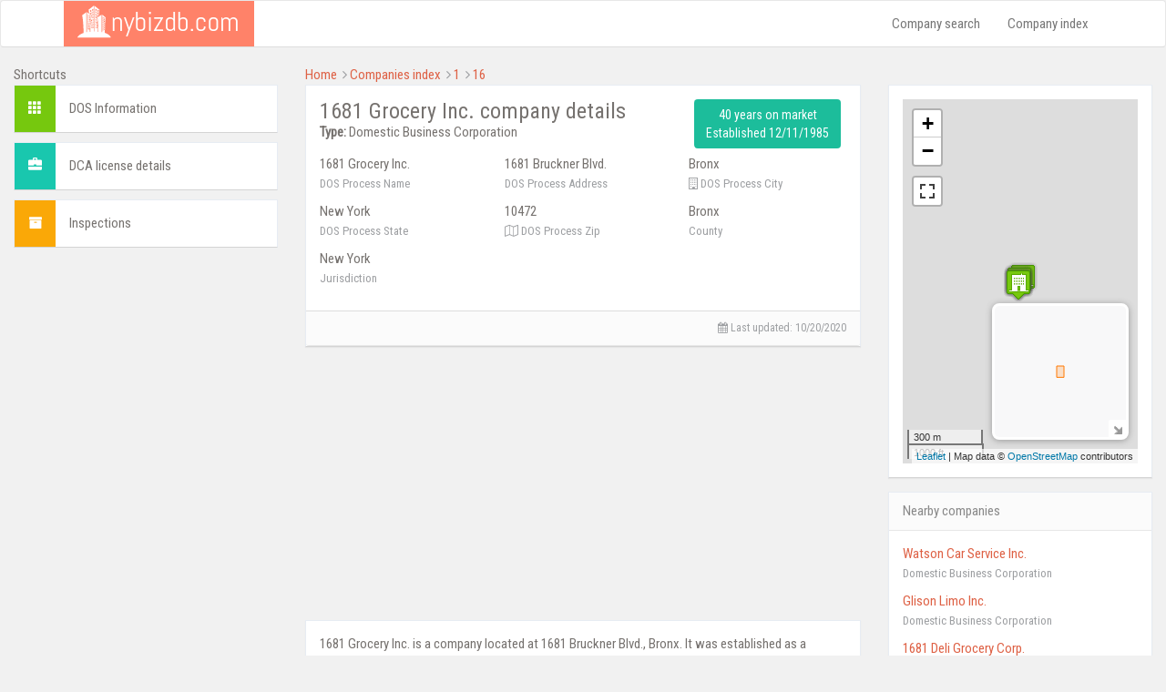

--- FILE ---
content_type: text/html; charset=UTF-8
request_url: https://www.nybizdb.com/company/1681-grocery-inc-1007342/
body_size: 6231
content:
<!DOCTYPE html>
<html lang="en">
<head>
<meta charset="utf-8">
<meta http-equiv="X-UA-Compatible" content="IE=edge">
<meta name="viewport" content="width=device-width, initial-scale=1">
<!-- The above 3 meta tags *must* come first in the head; any other head content must come *after* these tags -->
<title>1681 Grocery Inc. - address, map</title>
<meta name="description" content="The information package about 1681 Grocery Inc. including company address, maps, contact data and more." />
<link href="/css/nybizdb.min.css" rel="stylesheet">
<!-- jQuery (necessary for Bootstrap's JavaScript plugins) -->
<script async src="/js/jquery.js"></script>
<!-- HTML5 shim and Respond.js for IE8 support of HTML5 elements and media queries -->
<!-- WARNING: Respond.js doesn't work if you view the page via file:// -->
<!--[if lt IE 9]>
<script src="https://oss.maxcdn.com/html5shiv/3.7.3/html5shiv.min.js"></script>
<script src="https://oss.maxcdn.com/respond/1.4.2/respond.min.js"></script>
<![endif]-->
<link rel="canonical" href="https://www.nybizdb.com/company/1681-grocery-inc-1007342/" />
</head>
<body>
<script>
(function (i, s, o, g, r, a, m) {
i['GoogleAnalyticsObject'] = r;
i[r] = i[r] || function () {
(i[r].q = i[r].q || []).push(arguments)
}, i[r].l = 1 * new Date();
a = s.createElement(o),
m = s.getElementsByTagName(o)[0];
a.async = 1;
a.src = g;
m.parentNode.insertBefore(a, m)
})(window, document, 'script', 'https://www.google-analytics.com/analytics.js', 'ga');
ga('create', 'UA-91334092-1', { storeGac: false, 'cookieExpires': 0 } );
ga('set', 'anonymizeIp', true);
ga('set', 'displayFeaturesTask', null);
ga('send', 'pageview');
</script>
<div class="scroll-top-wrapper ">
<span class="scroll-top-inner">
<i class="fa fa-chevron-up" aria-hidden="true"></i>
</span>
</div>
<nav class="navbar navbar-default">
<div class="container">
<div class="navbar-header">
<button type="button" class="navbar-toggle collapsed" data-toggle="collapse" data-target="#bs-example-navbar-collapse-1" aria-expanded="false">
<span class="sr-only">Toggle navigation</span>
<span class="icon-bar"></span>
<span class="icon-bar"></span>
<span class="icon-bar"></span>
</button>
<div class="navbar-title"><a href="/"><img src="/images/logo.png" alt="NY Corporations"/></a></div>
</div>
<div class="collapse navbar-collapse" id="bs-example-navbar-collapse-1">
<ul class="nav navbar-nav navbar-right">
<li><a href="/company-search/">Company search</a></li>
<li><a href="/index/">Company index</a></li>
</ul>
</div>
</div>
</nav>
<div class="container" style="width: 100%;">
<div class="row">
<div class="col-md-3">
Shortcuts
<div class="shortcut-element">
<div class="color" style="background-color: #76c80e;"><span class="glyphicon glyphicon-th" aria-hidden="true"></span></div>
<div class="content"><a href="#general">DOS Information</a></div>
<div class="clearfix"></div>
</div>
<div class="shortcut-element">
<div class="color" style="background-color: #19c7ae;"><span class="glyphicon glyphicon-briefcase" aria-hidden="true"></span></div>
<div class="content"><a href="#operatingbusinesses">DCA license details</a></div>
<div class="clearfix"></div>
</div>
<div class="shortcut-element">
<div class="color" style="background-color: #faa807;"><i class="fa fa-archive" aria-hidden="true"></i></div>
<div class="content"><a href="#inspections">Inspections</a></div>
<div class="clearfix"></div>
</div>
<div class='ads_left' style='margin-top:15px;margin-bottom:20px;'>
<script async src="https://pagead2.googlesyndication.com/pagead/js/adsbygoogle.js"></script>
<!-- Nybizdb - left sidebar -->
<ins class="adsbygoogle"
style="display:block"
data-ad-client="ca-pub-9572186734923787"
data-ad-slot="2292388202"
data-ad-format="auto"
data-full-width-responsive="true"></ins>
<script>
(adsbygoogle = window.adsbygoogle || []).push({});
</script>
</div>
</div>
<div class="col-md-9">
<div class="row">
<div class="col-sm-12">
<span class="breadcrumbs-link-element"><a href="https://www.nybizdb.com/" >Home</a></span>
<i class="fa fa-angle-right" aria-hidden="true" style="color: #9d9fa2;"></i>
<span class="breadcrumbs-link-element"><a href="https://www.nybizdb.com/index/" >Companies index</a></span>
<i class="fa fa-angle-right" aria-hidden="true" style="color: #9d9fa2;"></i>
<span class="breadcrumbs-link-element"><a href="https://www.nybizdb.com/index/1/" >1</a></span>
<i class="fa fa-angle-right" aria-hidden="true" style="color: #9d9fa2;"></i>
<span class="breadcrumbs-link-element"><a href="https://www.nybizdb.com/index/16/" >16</a></span>
</div>
</div>
<div class="row">
<div class="col-md-12 col-lg-8 ">
<div class="row">
<div class="col-sm-12">
<div class="panel">
<div class="panel-body">
<div class="row" style="margin-bottom: 7px;">
<div class="col-sm-8">
<h1 style="margin: 0px;">1681 Grocery Inc. company details</h1>
<b>Type:</b> Domestic Business Corporation </div>
<div class="col-sm-4 text-center">
<button class="btn btn-sea" style="cursor: default;">
40 years on market<br />
Established 12/11/1985 </button>
</div>
</div>
<div class="row">
<div class="col-md-4 col-sm-6 col-xs-12 info-element">
1681 Grocery Inc.<br />
<span class="info-desc">DOS Process Name</span>
</div>
<div class="col-md-4 col-sm-6 col-xs-12 info-element">
1681 Bruckner Blvd. <br />
<span class="info-desc">DOS Process Address</span>
</div>
<div class="col-md-4 col-sm-6 col-xs-12 info-element">
Bronx<br />
<span class="info-desc"><i class="fa fa-building-o" aria-hidden="true"></i> DOS Process City</span>
</div>
<div class="col-md-4 col-sm-6 col-xs-12 info-element">
New York<br />
<span class="info-desc">DOS Process State</span>
</div>
<div class="col-md-4 col-sm-6 col-xs-12 info-element">
10472<br />
<span class="info-desc"><i class="fa fa-map-o" aria-hidden="true"></i> DOS Process Zip</span>
</div>
<div class="col-md-4 col-sm-6 col-xs-12 info-element">
Bronx<br />
<span class="info-desc">County</span>
</div>
<div class="col-md-4 col-sm-6 col-xs-12 info-element">
New York<br />
<span class="info-desc">Jurisdiction</span>
</div>
</div>
</div>
<div class="panel-footer text-right">
<i class="fa fa-calendar" aria-hidden="true"></i> Last updated: <time datetime="2020-10-20">10/20/2020</time>
</div>
</div>
</div>
<div class="col-sm-12" style='margin-bottom:5px;'>
<script async src="https://pagead2.googlesyndication.com/pagead/js/adsbygoogle.js"></script>
<!-- Nybizdb - top banner - 2020 -->
<ins class="adsbygoogle"
style="display:block"
data-ad-client="ca-pub-9572186734923787"
data-ad-slot="4799132047"
data-ad-format="auto"
data-full-width-responsive="true"></ins>
<script>
(adsbygoogle = window.adsbygoogle || []).push({});
</script>
</div>
<div class="col-sm-12">
<div class="panel">
<div class="panel-body">
<p>1681 Grocery Inc. is a company located at 1681 Bruckner Blvd., Bronx. It was established as a domestic business corporation in Bronx county, under DOS id number 1007342 on December 11, 1985, 40 years ago.</p>
</div>
</div>
</div>
<div class="col-sm-12">
<p class="text-justify">The data below is presented in a way identical to how it exists in government databases. Several companies can exist nationwide under the same name. Please be advised to check whether the information provided pertains to the specific company you are looking for.</p>
</div>
<div class="col-sm-12" id="operatingbusinesses">
<div class="panel">
<div class="panel-heading">DCA license details</div>
<div class="panel-body">
<p>This company is registered in the DCA as a tobacco retail dealer located at 4125, Laconia Ave, Bronx, Ny (40° 53.267' N 73° 50.82' W). One can contact them by calling <a href="tel:+17188811441">718-881-1441</a>.</p>
<div class="row">
<div class="col-md-4 col-sm-6 col-xs-12 info-element">
1681 Grocery Inc.<br />
<span class="info-desc">Business name</span>
</div>
<div class="col-md-4 col-sm-6 col-xs-12 info-element">
1681 Grocery Store<br />
<span class="info-desc">Business name 2</span>
</div>
<div class="col-md-4 col-sm-6 col-xs-12 info-element">
1273891-DCA<br />
<span class="info-desc"><i class="fa fa-address-card-o" aria-hidden="true"></i> DCA license number</span>
</div>
<div class="col-md-4 col-sm-6 col-xs-12 info-element">
Business<br />
<span class="info-desc"><i class="fa fa-address-card-o" aria-hidden="true"></i> License type</span>
</div>
<div class="col-md-4 col-sm-6 col-xs-12 info-element">
12/31/2021<br />
<span class="info-desc"><i class="fa fa-calendar" aria-hidden="true"></i> License expiration date</span>
</div>
<div class="col-md-4 col-sm-6 col-xs-12 info-element">
Tobacco Retail Dealer<br />
<span class="info-desc"><i class="fa fa-tags" aria-hidden="true"></i> License category</span>
</div>
<div class="col-md-4 col-sm-6 col-xs-12 info-element">
4125<br />
<span class="info-desc"><i class="fa fa-building" aria-hidden="true"></i> Building</span>
</div>
<div class="col-md-4 col-sm-6 col-xs-12 info-element">
Laconia Ave<br />
<span class="info-desc"><i class="fa fa-road" aria-hidden="true"></i> Street name</span>
</div>
<div class="col-md-4 col-sm-6 col-xs-12 info-element">
Bronx<br />
<span class="info-desc">Borough</span>
</div>
<div class="col-md-4 col-sm-6 col-xs-12 info-element">
Bronx<br />
<span class="info-desc"><i class="fa fa-building-o" aria-hidden="true"></i> City</span>
</div>
<div class="col-md-4 col-sm-6 col-xs-12 info-element">
Ny<br />
<span class="info-desc">State</span>
</div>
<div class="col-md-4 col-sm-6 col-xs-12 info-element">
10466<br />
<span class="info-desc"><i class="fa fa-map-o" aria-hidden="true"></i> Zip</span>
</div>
<div class="col-md-4 col-sm-6 col-xs-12 info-element">
<a href="tel:+17188811441">718-881-1441</a><br />
<span class="info-desc"><i class="fa fa-phone" aria-hidden="true"></i> Phone number</span>
</div>
</div>
</div>
<div class="panel-footer text-right">
<i class="fa fa-calendar" aria-hidden="true"></i> Last updated: 04/14/2020 </div>
</div>
</div>
<div class="col-sm-12" id="inspections">
<div class="panel">
<div class="panel-heading">Inspections</div>
<div class="panel-body">
<p>We provide you with info about 13 Department of Consumer Affairs inspections.</p>
<table class="table table-striped">
<thead>
<tr>
<th>Date</th>
<th>Address</th>
<th>Business name</th>
<th>Industry</th>
<th>Result</th>
</tr>
</thead>
<tbody>
<tr>
<td><i class="fa fa-calendar" aria-hidden="true"></i> 12/17/2017</td>
<td>Bronx 4125 Laconia Ave<br />Bronx<br />NY 10466</td>
<td>1681 Grocery Inc.</td>
<td>Cigarette Retail Dealer - 127</td>
<td>No Violation Issued</td>
</tr>
<tr>
<td><i class="fa fa-calendar" aria-hidden="true"></i> 06/26/2017</td>
<td>Bronx 4125 Laconia Ave<br />Bronx<br />NY 10466</td>
<td>1681 Grocery Inc.</td>
<td>Cigarette Retail Dealer - 127</td>
<td>No Violation Issued</td>
</tr>
<tr>
<td><i class="fa fa-calendar" aria-hidden="true"></i> 06/26/2017</td>
<td>Bronx 4125 Laconia Ave<br />Bronx<br />NY 10466</td>
<td>1681 Grocery Inc.</td>
<td>Grocery-Retail - 808</td>
<td>Pass</td>
</tr>
<tr>
<td><i class="fa fa-calendar" aria-hidden="true"></i> 05/31/2017</td>
<td>Bronx 4125 Laconia Ave<br />Bronx<br />NY 10466</td>
<td>1681 Grocery Inc.</td>
<td>Cigarette Retail Dealer - 127</td>
<td>No Violation Issued</td>
</tr>
<tr>
<td><i class="fa fa-calendar" aria-hidden="true"></i> 10/04/2016</td>
<td>Bronx 4125 Laconia Ave<br />Bronx<br />NY 10466</td>
<td>1681 Grocery Inc.</td>
<td>Grocery-Retail - 808</td>
<td>Pass</td>
</tr>
<tr>
<td><i class="fa fa-calendar" aria-hidden="true"></i> 10/04/2016</td>
<td>Bronx 4125 Laconia Ave<br />Bronx<br />NY 10466</td>
<td>1681 Grocery Inc.</td>
<td>Cigarette Retail Dealer - 127</td>
<td>No Violation Issued</td>
</tr>
<tr>
<td><i class="fa fa-calendar" aria-hidden="true"></i> 06/05/2016</td>
<td>Bronx 4125 Laconia Ave<br />Bronx<br />NY 10466</td>
<td>1681 Grocery Inc.</td>
<td>Cigarette Retail Dealer - 127</td>
<td>No Violation Issued</td>
</tr>
<tr>
<td><i class="fa fa-calendar" aria-hidden="true"></i> 06/19/2015</td>
<td>Bronx 4125 Laconia Ave<br />Bronx<br />NY 10466</td>
<td>1681 Grocery Inc.</td>
<td>Cigarette Retail Dealer - 127</td>
<td>No Violation Issued</td>
</tr>
<tr>
<td><i class="fa fa-calendar" aria-hidden="true"></i> 04/12/2015</td>
<td>Bronx 4125 Laconia Ave<br />Bronx<br />NY 10466</td>
<td>1681 Grocery Inc.</td>
<td>Cigarette Retail Dealer - 127</td>
<td>No Violation Issued</td>
</tr>
</tbody>
</table>
</div>
<div class="panel-footer text-right">
<i class="fa fa-calendar" aria-hidden="true"></i> Last updated: 12/15/2019 </div>
</div>
</div>
</div>
</div>
<div class="col-md-12 col-lg-4">
<div class="panel">
<div class="panel-body">
<div id="map" style="width: 100%;">
<p style="text-align: center; padding-top: 130px; color: #9d9fa2;">LOCATION UNAVALIABLE</p>
</div>
</div>
</div>
<div class="panel">
<div class="panel-heading">Nearby companies</div>
<div class="panel-body">
<p>
<a href="/company/watson-car-service-inc-1267858/">Watson Car Service Inc.</a><br />
<span class="info-desc">Domestic Business Corporation</span>
</p>
<p>
<a href="/company/glison-limo-inc-2721141/">Glison Limo Inc.</a><br />
<span class="info-desc">Domestic Business Corporation</span>
</p>
<p>
<a href="/company/1681-deli-grocery-corp-4900500/">1681 Deli Grocery Corp.</a><br />
<span class="info-desc">Domestic Business Corporation</span>
</p>
<p>
<a href="/company/motown-deli-and-grocery-corp-4638447/">Motown Deli And Grocery Corp</a><br />
<span class="info-desc">Domestic Business Corporation</span>
</p>
<p>
<a href="/company/triangulo-flax-fix-inc-4572150/">Triangulo Flax Fix Inc</a><br />
<span class="info-desc">Domestic Business Corporation</span>
</p>
</div>
</div>
</div>
</div>
</div>
</div>
</div>
<script type="text/javascript">
script_company();
function script_company() {
setTimeout(function () {
if (typeof jQuery !== 'undefined') {
function scrollToTop() {
verticalOffset = typeof (verticalOffset) != 'undefined' ? verticalOffset : 0;
element = $('body');
offset = element.offset();
offsetTop = offset.top;
$('html, body').animate({scrollTop: offsetTop}, 500, 'linear');
}
$(function () {
$(document).on('scroll', function () {
if ($(window).scrollTop() > 500) {
$('.scroll-top-wrapper').addClass('show');
} else {
$('.scroll-top-wrapper').removeClass('show');
}
});
$('.scroll-top-wrapper').on('click', scrollToTop);
});
$(".show-contract-detail").click(function () {
var link = $(this).attr("data-link");
$(this).remove();
var detailbox = $("#contractdetails");
detailbox.addClass("text-center");
detailbox.css("margin-top", "10px");
detailbox.html('<i class="fa fa-spinner fa-pulse fa-3x fa-fw margin-bottom"></i>');
$.get("/company/contract-details/" + link + "/", function (data) {
detailbox.removeClass("text-center");
detailbox.html(data);
});
});
$(".vehicle-details").click(function () {
var button = $(this);
var detailsbox = $("#vehiclesdetails");
var content = button.html();
var link = button.attr("data-link");
var base = button.attr("data-base");
button.html('<i class="fa fa-spinner fa-pulse fa-fw margin-bottom"></i>');
$.get("/company/vehicle-details/" + link + "/" + base + "/", function (data) {
button.html(content);
detailsbox.html(data);
$('html,body').animate({scrollTop: detailsbox.offset().top}, 'slow');
});
});
$(".show-all-dca").click(function () {
var button = $(this);
var company = button.attr("data-company");
button.html('<i class="fa fa-spinner fa-pulse fa-fw margin-bottom"></i>');
$.post("/all-dca/", {companylink: company}, function (data) {
button.closest(".row").replaceWith(data);
});
});
$(".show-all-brokers").click(function () {
var button = $(this);
var company = button.attr("data-company");
button.html('<i class="fa fa-spinner fa-pulse fa-fw margin-bottom"></i>');
$.post("/all-brokers/", {companylink: company}, function (data) {
button.closest(".row").replaceWith(data);
});
});
$(".trademark-details").click(function () {
ga('send', 'event', 'show trademark detail', 'show trademark detail');
var button = $(this);
var defContent = button.html();
var trademark = button.attr("data-trademark");
button.html('<i class="fa fa-spinner fa-pulse fa-fw margin-bottom"></i>');
$("#trademarkform").find("input").val(trademark);
$("#trademarkform").submit();
setTimeout(function (){
button.html(defContent);
}, 350);
});
$(".trademark-application-details").click(function () {
var button = $(this);
var defContent = button.html();
var trademark = button.attr("data-trademark");
button.html('<i class="fa fa-spinner fa-pulse fa-fw margin-bottom"></i>');
$("#trademarkapplicationform").find("input").val(trademark);
$("#trademarkapplicationform").submit();
setTimeout(function (){
button.html(defContent);
}, 350);
});
$(".all-trademarks").click(function () {
ga('send', 'event', 'show more trademarks', 'show more trademarks');
$(this).html('<i class="fa fa-spinner fa-pulse fa-fw margin-bottom"></i>');
$("#alltrademarksform").submit();
});
} else {
script_company();
}
}, 200);
}
</script>
<script type="text/javascript">
function delayed_map() {
setTimeout(function () {
if (typeof jQuery !== 'undefined') {
// loazyloading
!function(a,b,c,d){var e=a(b);a.fn.lazyload=function(f){function g(){var b=0;i.each(function(){var c=a(this);if(!j.skip_invisible||c.is(":visible"))if(a.abovethetop(this,j)||a.leftofbegin(this,j));else if(a.belowthefold(this,j)||a.rightoffold(this,j)){if(++b>j.failure_limit)return!1}else c.trigger("appear"),b=0})}var h,i=this,j={threshold:0,failure_limit:0,event:"scroll",effect:"show",container:b,data_attribute:"original",skip_invisible:!1,appear:null,load:null,placeholder:"[data-uri]"};return f&&(d!==f.failurelimit&&(f.failure_limit=f.failurelimit,delete f.failurelimit),d!==f.effectspeed&&(f.effect_speed=f.effectspeed,delete f.effectspeed),a.extend(j,f)),h=j.container===d||j.container===b?e:a(j.container),0===j.event.indexOf("scroll")&&h.bind(j.event,function(){return g()}),this.each(function(){var b=this,c=a(b);b.loaded=!1,(c.attr("src")===d||c.attr("src")===!1)&&c.is("img")&&c.attr("src",j.placeholder),c.one("appear",function(){if(!this.loaded){if(j.appear){var d=i.length;j.appear.call(b,d,j)}a("<img />").bind("load",function(){var d=c.attr("data-"+j.data_attribute);c.hide(),c.is("img")?c.attr("src",d):c.css("background-image","url('"+d+"')"),c[j.effect](j.effect_speed),b.loaded=!0;var e=a.grep(i,function(a){return!a.loaded});if(i=a(e),j.load){var f=i.length;j.load.call(b,f,j)}}).attr("src",c.attr("data-"+j.data_attribute))}}),0!==j.event.indexOf("scroll")&&c.bind(j.event,function(){b.loaded||c.trigger("appear")})}),e.bind("resize",function(){g()}),/(?:iphone|ipod|ipad).*os 5/gi.test(navigator.appVersion)&&e.bind("pageshow",function(b){b.originalEvent&&b.originalEvent.persisted&&i.each(function(){a(this).trigger("appear")})}),a(c).ready(function(){g()}),this},a.belowthefold=function(c,f){var g;return g=f.container===d||f.container===b?(b.innerHeight?b.innerHeight:e.height())+e.scrollTop():a(f.container).offset().top+a(f.container).height(),g<=a(c).offset().top-f.threshold},a.rightoffold=function(c,f){var g;return g=f.container===d||f.container===b?e.width()+e.scrollLeft():a(f.container).offset().left+a(f.container).width(),g<=a(c).offset().left-f.threshold},a.abovethetop=function(c,f){var g;return g=f.container===d||f.container===b?e.scrollTop():a(f.container).offset().top,g>=a(c).offset().top+f.threshold+a(c).height()},a.leftofbegin=function(c,f){var g;return g=f.container===d||f.container===b?e.scrollLeft():a(f.container).offset().left,g>=a(c).offset().left+f.threshold+a(c).width()},a.inviewport=function(b,c){return!(a.rightoffold(b,c)||a.leftofbegin(b,c)||a.belowthefold(b,c)||a.abovethetop(b,c))},a.extend(a.expr[":"],{"below-the-fold":function(b){return a.belowthefold(b,{threshold:0})},"above-the-top":function(b){return!a.belowthefold(b,{threshold:0})},"right-of-screen":function(b){return a.rightoffold(b,{threshold:0})},"left-of-screen":function(b){return!a.rightoffold(b,{threshold:0})},"in-viewport":function(b){return a.inviewport(b,{threshold:0})},"above-the-fold":function(b){return!a.belowthefold(b,{threshold:0})},"right-of-fold":function(b){return a.rightoffold(b,{threshold:0})},"left-of-fold":function(b){return!a.rightoffold(b,{threshold:0})}})}(jQuery,window,document);
// own-map.js
var js_own_map = document.createElement('script');
js_own_map.type = "text/javascript";
js_own_map.src = "/js/own_map/own-map.min.js";
document.getElementsByTagName('head')[0].appendChild(js_own_map);
function loadMap() {
setTimeout(function () {
if (typeof OwnMap === 'function') {
var map = new OwnMap();
map.showMap('{"types":["osm"],"container":"map","height":400,"server_url":"https:\/\/pl.trymaps.com\/themap\/","fullscreen":true,"minimap":true,"maxzoom":16,"main_point":{"lat":"40.825035","lng":"-73.870348","icon":"https:\/\/www.nybizdb.com\/images\/marker_main.png","title":"1681 GROCERY INC."},"other_points":[{"lat":"40.825035","lng":"-73.870348","title":"WATSON CAR SERVICE INC.","icon":"https:\/\/www.nybizdb.com\/images\/marker_near.png","url":"\/company\/watson-car-service-inc-1267858\/"},{"lat":"40.825035","lng":"-73.870348","title":"GLISON LIMO INC.","icon":"https:\/\/www.nybizdb.com\/images\/marker_near.png","url":"\/company\/glison-limo-inc-2721141\/"},{"lat":"40.8251351","lng":"-73.8703251","title":"1681 DELI GROCERY CORP.","icon":"https:\/\/www.nybizdb.com\/images\/marker_near.png","url":"\/company\/1681-deli-grocery-corp-4900500\/"},{"lat":"40.8251351","lng":"-73.8703251","title":"MOTOWN DELI AND GROCERY CORP","icon":"https:\/\/www.nybizdb.com\/images\/marker_near.png","url":"\/company\/motown-deli-and-grocery-corp-4638447\/"},{"lat":"40.8252356","lng":"-73.8701538","title":"TRIANGULO FLAX FIX INC","icon":"https:\/\/www.nybizdb.com\/images\/marker_near.png","url":"\/company\/triangulo-flax-fix-inc-4572150\/"}]}');
} else {
loadMap();
}
}, 100);
}
loadMap();
} else {
delayed_map();
}
}, 100);
}
delayed_map();
</script>
<div class="container footer-content">
<div class="row">
<div class="col-sm-4 text-center">
This website <a href="/terms-of-use-and-privacy-policy/#cookieinfo">uses cookies</a> to ensure you get the best experience on our website.
</div>
<div class="col-sm-4 text-center">
2026 © NYBizDb.com. All rights reserved.<br />
<a href="/terms-of-use-and-privacy-policy/">Terms of use and privacy policy</a><br />
</div>
<div class="col-sm-4 text-center">
Contact us at contact@nybizdb.com
</div>
</div>
</div>
<!-- Include all compiled plugins (below), or include individual files as needed -->
<script type="text/javascript">
script_timer();
function script_timer() {
setTimeout(function () {
if (typeof jQuery !== 'undefined') {
(function (d) {
var js = d.createElement('script');
js.async = true;
js.defer = true;
js.src = "/js/bootstrap.min.js";
d.getElementsByTagName('head')[0].appendChild(js);
}(document));
} else {
script_timer();
}
}, 200);
}
</script>
<script type="text/javascript">
WebFontConfig = {
google: { families: [ 'Roboto+Condensed' ]
}
};
(function() {
var wf = document.createElement('script');
wf.src = ('https:' == document.location.protocol ? 'https' : 'http') +
'://ajax.googleapis.com/ajax/libs/webfont/1/webfont.js';
wf.type = 'text/javascript';
wf.async = 'true';
var s = document.getElementsByTagName('script')[0];
s.parentNode.insertBefore(wf, s);
})();
</script>
</body>
</html>

--- FILE ---
content_type: text/html; charset=utf-8
request_url: https://www.google.com/recaptcha/api2/aframe
body_size: 269
content:
<!DOCTYPE HTML><html><head><meta http-equiv="content-type" content="text/html; charset=UTF-8"></head><body><script nonce="7-7VtS5TSbI7BWJjFpqhWQ">/** Anti-fraud and anti-abuse applications only. See google.com/recaptcha */ try{var clients={'sodar':'https://pagead2.googlesyndication.com/pagead/sodar?'};window.addEventListener("message",function(a){try{if(a.source===window.parent){var b=JSON.parse(a.data);var c=clients[b['id']];if(c){var d=document.createElement('img');d.src=c+b['params']+'&rc='+(localStorage.getItem("rc::a")?sessionStorage.getItem("rc::b"):"");window.document.body.appendChild(d);sessionStorage.setItem("rc::e",parseInt(sessionStorage.getItem("rc::e")||0)+1);localStorage.setItem("rc::h",'1769739590668');}}}catch(b){}});window.parent.postMessage("_grecaptcha_ready", "*");}catch(b){}</script></body></html>